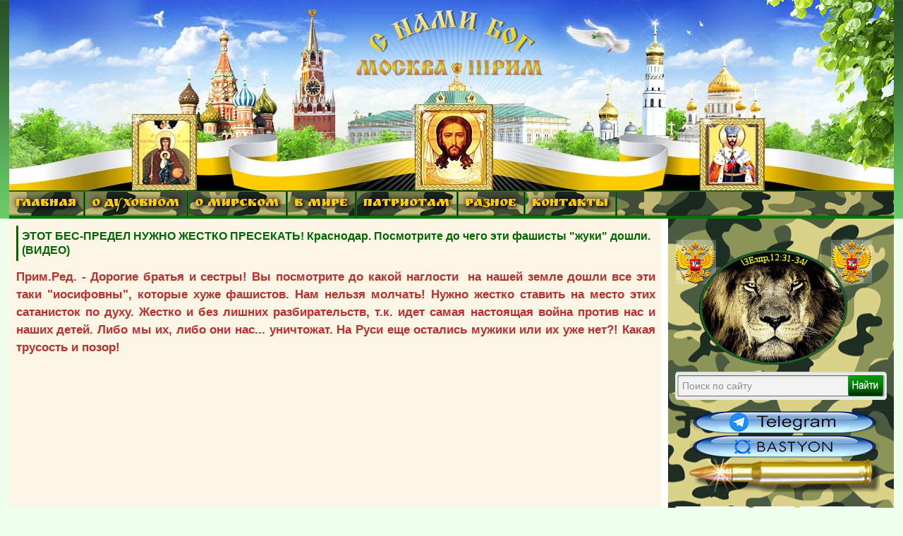

--- FILE ---
content_type: text/html; charset=utf-8
request_url: https://3rm.info/main/81855-jetot-bes-predel-nuzhno-zhestko-presekat-posmotrite-do-chego-jeti-fashisty-doshli-video.html
body_size: 15046
content:
<!DOCTYPE html PUBLIC "-//W3C//DTD XHTML 1.0 Transitional//EN" "https://www.w3.org/TR/xhtml1/DTD/xhtml1-transitional.dtd">
<html xmlns="https://www.w3.org/1999/xhtml">

 
<head>
    <meta charset="utf-8">
<title>ЭТОТ БЕС-ПРЕДЕЛ НУЖНО ЖЕСТКО ПРЕСЕКАТЬ! Краснодар. Посмотрите до чего эти фашисты "жуки" дошли. (ВИДЕО) &raquo; Москва-Третий Рим. Как подготовиться к Апокалипсису и спастись. Пророчества…</title>
<meta name="description" content="Дорогие братья и сестры! Вы посмотрите до какой наглости  на нашей земле дошли все эти таки иосифовны, которые хуже фашистов. Нам нельзя молчать! Нужно жестко ставить на место этих сатанисток по духу. Жестко и без лишних разбирательств, т.к. идет самая настоящая война против нас и наших детей. Либо">
<meta name="keywords" content="Дорогие, братья, мужики, остались, уничтожат, детей, наших, против, война, настоящая, самая, разбирательств, лишних, Жестко, сатанисток, место, ставить, жестко, сестры, посмотрите">
<meta name="generator" content="DataLife Engine (http://dle-news.ru)">
<meta property="og:site_name" content="Москва-Третий Рим. Как подготовиться к Апокалипсису и спастись. Пророчества…">
<meta property="og:type" content="article">
<meta property="og:title" content="ЭТОТ БЕС-ПРЕДЕЛ НУЖНО ЖЕСТКО ПРЕСЕКАТЬ! Краснодар. Посмотрите до чего эти фашисты &quot;жуки&quot; дошли. (ВИДЕО)">
<meta property="og:url" content="https://3rm.info/main/81855-jetot-bes-predel-nuzhno-zhestko-presekat-posmotrite-do-chego-jeti-fashisty-doshli-video.html">
<meta property="og:image" content="https://3rm.info/uploads/posts/2020-09/1600685406_00000s32-21-0-gl.jpg">
<meta property="og:description" content="Прим.Ред. - Дорогие братья и сестры! Вы посмотрите до какой наглости  на нашей земле дошли все эти таки &quot;иосифовны&quot;, которые хуже фашистов. Нам нельзя молчать! Нужно жестко ставить на место этих сатанисток по духу. Жестко и без лишних разбирательств, т.к. идет самая настоящая война против">
<link rel="search" type="application/opensearchdescription+xml" href="https://3rm.info/index.php?do=opensearch" title="Москва-Третий Рим. Как подготовиться к Апокалипсису и спастись. Пророчества…">
<link rel="canonical" href="https://3rm.info/main/81855-jetot-bes-predel-nuzhno-zhestko-presekat-posmotrite-do-chego-jeti-fashisty-doshli-video.html">
<link rel="alternate" type="application/rss+xml" title="Москва-Третий Рим. Как подготовиться к Апокалипсису и спастись. Пророчества…" href="https://3rm.info/rss.xml">
<link href="/engine/classes/min/index.php?charset=utf-8&amp;f=engine/editor/css/default.css&amp;v=24" rel="stylesheet" type="text/css">
<script src="/engine/classes/min/index.php?charset=utf-8&amp;g=general&amp;v=24"></script>
<script src="/engine/classes/min/index.php?charset=utf-8&amp;f=engine/classes/js/jqueryui.js,engine/classes/js/dle_js.js,engine/classes/masha/masha.js&amp;v=24" defer></script>
    <meta name="google-site-verification" content="iEMtsWDEsawESvYYhnkPZ09Eb3oupTbk5UBqWajAiV8" />
    <meta name="yandex-verification" content="4db28ed18f8c98a0" />
    <link rel="icon" href="https://3rm.info/favicon.ico" type="image/x-icon">
    <link rel="icon" href="/templates/BsD/images/favicon.ico" type="image/x-icon">
  <link rel="icon" href="https://3rm.info/favicon.svg" type="image/svg+xml">
    <link rel="shortcut icon" href="/templates/BsD/images/favicon.ico" type="image/x-icon">
    <link href='https://fonts.googleapis.com/css?family=Ruslan+Display&subset=cyrillic' rel='stylesheet' type='text/css'>
    <link media="screen" href="/templates/BsD/css/style.css" type="text/css" rel="stylesheet" />
    <link media="screen" href="/templates/BsD/css/engine.css" type="text/css" rel="stylesheet" />
    <script type="text/javascript" src="/templates/BsD/js/jquery.ttabs.js"></script>

<!-- Top100 (Kraken) Counter -->
<script>
    (function (w, d, c) {
    (w[c] = w[c] || []).push(function() {
        var options = {
            project: 7731493,
        };
        try {
            w.top100Counter = new top100(options);
        } catch(e) { }
    });
    var n = d.getElementsByTagName("script")[0],
    s = d.createElement("script"),
    f = function () { n.parentNode.insertBefore(s, n); };
    s.type = "text/javascript";
    s.async = true;
    s.src =
    (d.location.protocol == "https:" ? "https:" : "http:") +
    "//st.top100.ru/top100/top100.js";

    if (w.opera == "[object Opera]") {
    d.addEventListener("DOMContentLoaded", f, false);
} else { f(); }
})(window, document, "_top100q");
</script>
<noscript>
  <img src="//counter.rambler.ru/top100.cnt?pid=7731493" alt="Топ-100" />
</noscript>
<!-- END Top100 (Kraken) Counter -->

</head>
<body> 
    <script>
<!--
var dle_root       = '/';
var dle_admin      = '';
var dle_login_hash = '00730c7499ab1e9183dc16e3a03e44e7be78bd37';
var dle_group      = 5;
var dle_skin       = 'BsD';
var dle_wysiwyg    = '2';
var quick_wysiwyg  = '1';
var dle_act_lang   = ["Да", "Нет", "Ввод", "Отмена", "Сохранить", "Удалить", "Загрузка. Пожалуйста, подождите..."];
var menu_short     = 'Быстрое редактирование';
var menu_full      = 'Полное редактирование';
var menu_profile   = 'Просмотр профиля';
var menu_send      = 'Отправить сообщение';
var menu_uedit     = 'Админцентр';
var dle_info       = 'Информация';
var dle_confirm    = 'Подтверждение';
var dle_prompt     = 'Ввод информации';
var dle_req_field  = 'Заполните все необходимые поля';
var dle_del_agree  = 'Вы действительно хотите удалить? Данное действие невозможно будет отменить';
var dle_spam_agree = 'Вы действительно хотите отметить пользователя как спамера? Это приведёт к удалению всех его комментариев';
var dle_complaint  = 'Укажите текст Вашей жалобы для администрации:';
var dle_big_text   = 'Выделен слишком большой участок текста.';
var dle_orfo_title = 'Укажите комментарий для администрации к найденной ошибке на странице';
var dle_p_send     = 'Отправить';
var dle_p_send_ok  = 'Уведомление успешно отправлено';
var dle_save_ok    = 'Изменения успешно сохранены. Обновить страницу?';
var dle_reply_title= 'Ответ на комментарий';
var dle_tree_comm  = '0';
var dle_del_news   = 'Удалить статью';
var dle_sub_agree  = 'Вы действительно хотите подписаться на комментарии к данной публикации?';
var allow_dle_delete_news   = false;

//-->
</script>

  <!-- КНОПКА ПЕРЕКЛЮЧЕНИЯ НА МОБИЛЬНУЮ ВЕРСИЮ САЙТА -->                

       
    <!-- Rating Mail.ru counter -->
    <script type="text/javascript">
        var _tmr = window._tmr || (window._tmr = []);
        _tmr.push({
            id: "1702812",
            type: "pageView",
            start: (new Date()).getTime()
        });
        (function(d, w, id) {
            if (d.getElementById(id)) return;
            var ts = d.createElement("script");
            ts.type = "text/javascript";
            ts.async = true;
            ts.id = id;
            ts.src = "https://top-fwz1.mail.ru/js/code.js";
            var f = function() {
                var s = d.getElementsByTagName("script")[0];
                s.parentNode.insertBefore(ts, s);
            };
            if (w.opera == "[object Opera]") {
                d.addEventListener("DOMContentLoaded", f, false);
            } else {
                f();
            }
        })(document, window, "topmailru-code");
    </script>
    <noscript>
        <div>
            <img src="https://top-fwz1.mail.ru/counter?id=1702812;js=na" style="border:0;position:absolute;left:-9999px;" alt="Top.Mail.Ru" />
        </div>
    </noscript>
    <!-- //Rating Mail.ru counter -->
    <!--<h1>Москва Третий Рим</h1> -->
    <!--<h2>Москве передала Византия Третий Рим</h2>  -->

    <div id="all">
        <div id="container">
            <div id="above">
                <div class="vetka"></div>
                <!-- Сюда можно вставить баннер на 1000пкс. -->
            </div>
            <div id="content">
                <div class="nav3">
                    <!-- ГОРИЗОНТАЛЬНОЕ МЕНЮ 2 -->
                    <ul>
                        <!--        <li><a href="https://3rm.info/" class="link1">ГЛАВНАЯ</a></li>  -->
                        <li class="drop"><a href="#" class="link1">ГЛАВНАЯ</a>
                            <ul>
                                <li><a href="https://3rm.info/">ГЛАВНАЯ СТРАНИЦА</a></li>
                                <li><a href="https://3rm.info/publications">ПУБЛИКАЦИИ</a></li>
                                <li><a href="https://3rm.info/mainnews">ИЗБРАННОЕ</a></li>
                                <li><a href="https://3rm.info/main">НОВОСТИ</a></li>
                                <li><a href="https://3rm.info/edition">ОТ РЕДАКЦИИ</a></li>
                            </ul>
                        </li>
                        <li class="drop"><a href="#" class="link1">О ДУХОВНОМ</a>
                            <ul>
                                <li><a href="https://3rm.info/ortodox">ПРАВОСЛАВИЕ</a></li>
                                <li><a href="https://3rm.info/apokalipsis">АПОКАЛИПСИС</a></li>
                                <li><a href="https://3rm.info/prorochestva">ПРОРОЧЕСТВА</a></li>
                                <li><a href="https://3rm.info/sermon">ПРОПОВЕДИ</a></li>
                                <li><a href="https://3rm.info/ekumenizm">ЭКУМЕНИЗМ</a></li>
                                <li><a href="https://3rm.info/apostas">АПОСТАСИЯ</a></li>
                                <li><a href="https://3rm.info/patriarx">ПАТРИАРХ</a></li>
                                <li><a href="https://3rm.info/religion">РЕЛИГИЯ</a></li>
                                <li><a href="https://3rm.info/eretiki">ЕРЕТИКИ</a></li>
                                <li><a href="https://3rm.info/islam">ИСЛАМ</a></li>
                                <li><img src="/templates/BsD/images/punktir.png" alt="" /></li>
                                <li><a href="https://3rm.info/global">ГЛОБАЛИЗАЦИЯ</a></li>
                                <li><a href="https://3rm.info/el-konclager">ЭЛ. КОНЦЛАГЕРЬ</a></li>
                                <li><a href="https://3rm.info/uek">УЭК</a></li>
                            </ul>
                        </li>
                        <li class="drop"><a href="#" class="link1">О МИРСКОМ</a>
                            <ul>
                                <li><a href="https://3rm.info/policy">ПОЛИТИКА</a></li>
                                <li><a href="https://3rm.info/economy">ЭКОНОМИКА</a></li>
                                <li><a href="https://3rm.info/society">ОБЩЕСТВО</a></li>
                                <li><a href="https://3rm.info/kultura">КУЛЬТУРА</a></li>
                                <li><a href="https://3rm.info/nauka">НАУКА</a></li>
                                <li><a href="https://3rm.info/army">АРМИЯ</a></li>
                                <li><img src="/templates/BsD/images/punktir.png" alt="" /></li>
                                <li><a href="https://3rm.info/katastrofi">КАТАСТРОФЫ</a></li>
                                <li><a href="https://3rm.info/kataklizmi">КАТАКЛИЗМЫ</a></li>
                                <li><img src="/templates/BsD/images/punktir.png" alt="" /></li>
                                <li><a href="https://3rm.info/nravstvennost">НРАВСТВЕННОСТЬ</a></li>
                                <li><a href="https://3rm.info/poroki">ПОРОКИ ОБЩЕСТВА</a></li>
                                <li><a href="https://3rm.info/kriminal">КРИМИНАЛ</a></li>
                                <li><img src="/templates/BsD/images/punktir.png" alt="" /></li>
                                <li><a href="https://3rm.info/medicina">МЕДИЦИНА-ЗДОРОВЬЕ</a></li>
                                <li><a href="https://3rm.info/dacha-ogorod">ДАЧА-ОГОРОД</a></li>
                                <li><a href="https://3rm.info/vakcinaciya">ВАКЦИНАЦИЯ</a></li>
                                <li><a href="https://3rm.info/gmo">ГМО</a></li>
                                <li><img src="/templates/BsD/images/punktir.png" alt="" /></li>
                                <li><a href="https://3rm.info/uvenalka">ЮВЕНАЛКА</a></li>
                                <li><a href="https://3rm.info/semia">СЕМЬЯ</a></li>
                                <li><a href="https://3rm.info/deti">ДЕТИ</a></li>
                                <li><a href="https://3rm.info/stariki">СТАРИКИ</a></li>
                                <li><a href="https://3rm.info/jenam">ЖЕНЩИНАМ</a></li>
                            </ul>
                        </li>
                        <li class="drop"><a href="#" class="link1">В МИРЕ</a>
                            <ul>
                                <li><a href="https://3rm.info/russia">РОСCИЯ</a></li>
                                <li><a href="https://3rm.info/ukraine">УКРАИНА</a></li>
                                <li><a href="https://3rm.info/belarus">БЕЛОРУССИЯ</a></li>
                                <li><a href="https://3rm.info/kavkaz">КАВКАЗ</a></li>
                                <li><a href="https://3rm.info/crimea">КРЫМ</a></li>
                                <li><a href="https://3rm.info/ussr">Б.СССР</a></li>
                                <li><a href="https://3rm.info/world">В МИРЕ</a></li>
                                <li><a href="https://3rm.info/kitay">КИТАЙ</a></li>
                                <li><a href="https://3rm.info/evropa">ЕВРОПА</a></li>
                                <li><a href="https://3rm.info/nato">НАТО </a></li>
                                <li><a href="https://3rm.info/usa">США</a></li>
                            </ul>
                        </li>
                        <li class="drop"><a href="#" class="link1">ПАТРИОТАМ</a>
                            <ul>
                                <li><a href="https://3rm.info/genocid">ГЕНОЦИД РУССКИХ</a></li>
                                <li><a href="https://3rm.info/opolchenie">ОПОЛЧЕНИЕ</a></li>
                                <li><a href="https://3rm.info/patriot">ПАТРИОТЫ</a></li>
                                <li><a href="https://3rm.info/voinu">ВОИНУ</a></li>
                                <li><a href="https://3rm.info/donbas">ДОНБАСС</a></li>
                                <li><a href="https://3rm.info/novorossia">НОВОРОССИЯ</a></li>
                                <li><img src="/templates/BsD/images/punktir.png" alt="" /></li>
                                <li><a href="https://3rm.info/monarhiya">МОНАРХИЯ</a></li>
                                <li><a href="https://3rm.info/car">ЦАРЬ</a></li>
                            </ul>
                        </li>
                        <li class="drop"><a href="#" class="link1">РАЗНОЕ</a>
                            <ul>
                                <li><a href="https://3rm.info/pozitiv">ПОЗИТИВ</a></li>
                                <li><a href="https://3rm.info/interesnoe">ИНТЕРЕСНОЕ</a></li>
                                <li><a href="https://3rm.info/znakomstva">ЗНАКОМСТВА</a></li>
                                <li><a href="https://3rm.info/poleznoe">ПОЛЕЗНЫЕ СТАТЬИ</a></li>
                                <li><a href="https://3rm.info/mneniya">МНЕНИЯ</a></li>
                              </ul>
                        </li>
                        <li class="drop"><a href="https://3rm.info/index.php?do=feedback" class="link1">КОНТАКТЫ</a></li>
                    </ul>
                    <!-- для добавления ссылки меню скопируйте <li><a href="ссылка">название</a></li> и добавьте выше -->
                </div>
               
                
                <!-- КОНЕЦ ГОРИЗОНТАЛЬНОГО МЕНЮ2 -->
                <div id="box">
                    <div id="right">

                        <!--      -->

                        <!--  -->
                        <!-- баннер 280х300 Реклама travelpayouts -->
                        <!-- <center>  -->
                        <!-- </center> -->

                        <!--      -->

                        <!--       <div class="blockpul"> 


<div class="loginpanel">

<a href="https://3rm.info/index.php?do=register" title="Регистрация на сайте"><span>Регистрация</span></a>
&nbsp;&nbsp; <a href="#" onclick="document.getElementById('login').style.display='block';document.getElementById('login_overlay').style.display='block';" title="Вход на сайт">Войти</a>
<div id="login">
  <div class="logintitle">
    <span>Авторизация</span>
      
      
      
    </div>
    <input type="image" class="login-close" onclick="document.getElementById('login').style.display='none';document.getElementById('login_overlay').style.display='none';" title="Закрыть окно" src="/templates/BsD/images/spacer.gif"></input>
    <div class="login_input">
<form method="post" action=''>
<input name="login" type="hidden" id="login" value="submit" />


<div class="login_field">

<input class="field" type="text" name="login_name" style="float:right;" value="Логин:" onFocus="if(this.value!='') this.value=''" onBlur="if(this.value=='') this.value='Логин:'" > 
</div>

<div class="login_field">

<input class="field"  type="password" name="login_password" style="float:right;" value="Пароль" onFocus="if(this.value!='') this.value=''" onBlur="if(this.value=='') this.value='Пароль'">
</div>

<div class="not_save">
<input type="checkbox" name="login_not_save" id="login_not_save" value="1">
&nbsp;Не запоминать
&nbsp;&nbsp;&nbsp;<a href="https://3rm.info/index.php?do=lostpassword">восстановить пароль</a>
</div>
<input class="enter" onclick="submit();" name="image" type="submit" value="ВОЙТИ" alt="Login">
</form>
</div>
</div>
</div>
<div id="login_overlay" onclick="document.getElementById('login').style.display='none';document.getElementById('login_overlay').style.display='none';"></div> 


 </div>  -->

                        <div class="blockpul"> </div>
                        <a href="https://3rm.info/main/78792-otcy-afonity-grjaduschij-russkij-car-izbrannik-bozhij-a-ne-antihrist-video.html" target="_blank" title="ЛЕВ - ГРЯДУЩИЙ НА РУСИ ЦАРЬ"><img src="/templates/BsD/images/orelsmall.png" border="0" /></a>
                               <div class="searchblock"> 
                         <!-- BsD поиск. поиск из DLE -->
                               <form method="post"> 
                                   <input type="hidden" name="do" value="search" /> 
                                  <input type="hidden" name="subaction" value="search" /> 
                                  <input id="story" name="story" type="text" value="Поиск по сайту" onfocus='if (this.value == "Поиск по сайту") { this.value=""; }' onblur='if (this.value == "") { this.value="Поиск по сайту"; }' class="searchform" /> 
                                   <input title="Найти" alt="Найти" type="image" src="/templates/BsD/images/spacer.gif" class="searchbt" />  
                                </form>  
                              </div>  

<!-- ниже скрипт поиск.яндекса для сайта -->
         <!-- <div class="ya-site-form ya-site-form_inited_no" data-bem="{&quot;action&quot;:&quot;https://yandex.ru/search/site/&quot;,&quot;arrow&quot;:false,&quot;bg&quot;:&quot;#0a970d&quot;,&quot;fontsize&quot;:16,&quot;fg&quot;:&quot;#000000&quot;,&quot;language&quot;:&quot;ru&quot;,&quot;logo&quot;:&quot;rb&quot;,&quot;publicname&quot;:&quot;Поиск по 3rm.info&quot;,&quot;suggest&quot;:true,&quot;target&quot;:&quot;_blank&quot;,&quot;tld&quot;:&quot;ru&quot;,&quot;type&quot;:2,&quot;usebigdictionary&quot;:true,&quot;searchid&quot;:5567557,&quot;input_fg&quot;:&quot;#000000&quot;,&quot;input_bg&quot;:&quot;#ffffff&quot;,&quot;input_fontStyle&quot;:&quot;normal&quot;,&quot;input_fontWeight&quot;:&quot;normal&quot;,&quot;input_placeholder&quot;:&quot;поиск по сайту&quot;,&quot;input_placeholderColor&quot;:&quot;#cccccc&quot;,&quot;input_borderColor&quot;:&quot;#00cc00&quot;}"><form action="https://yandex.ru/search/site/" method="get" target="_blank" accept-charset="utf-8"><input type="hidden" name="searchid" value="5567557"/><input type="hidden" name="l10n" value="ru"/><input type="hidden" name="reqenc" value=""/><input type="search" name="text" value=""/><input type="submit" value="Найти"/></form></div><style type="text/css">.ya-page_js_yes .ya-site-form_inited_no { display: none; }</style><script type="text/javascript">(function(w,d,c){var s=d.createElement('script'),h=d.getElementsByTagName('script')[0],e=d.documentElement;if((' '+e.className+' ').indexOf(' ya-page_js_yes ')===-1){e.className+=' ya-page_js_yes';}s.type='text/javascript';s.async=true;s.charset='utf-8';s.src=(d.location.protocol==='https:'?'https:':'http:')+'//site.yandex.net/v2.0/js/all.js';h.parentNode.insertBefore(s,h);(w[c]||(w[c]=[])).push(function(){Ya.Site.Form.init()})})(window,document,'yandex_site_callbacks');</script> -->
                         
<!-- конец скрипта поиск.яндекса для сайта -->

                        <div class="blockpul">

                            <!-- Блок для картинки до 300пкс.картинки или html кода -->

<a href="https://t.me/moskva3rim" target="_blank" title="Подпишись на наш канал"><img src="/templates/BsD/images/telegram.png" border="0" /></a>

<a href="https://bastyon.com/3rm" target="_blank" title="Подпишись на наш Бастион"><img src="/templates/BsD/images/bastion.png" border="0" /></a>

                            <img src="/templates/BsD/images/pula6.png" alt="" /></div>

                        


                        <!--      <div class="blockrek300">  -->

                        <!-- баннер 300х300 Реклама Kadam start -->

                        

                        <div class="block1">
                            <div class="fulltabs">
                                <div class="htitle">  <span>ПОПУЛЯРНОЕ</span> <span>ВЧЕРА</span> <span>ОБСУЖДАЮТ</span> </div>
                                <div class="index-panel">
                                    <div class="tt-panel"> <div class="custom-1">
<a href="https://3rm.info/main/28279-ozdorovlenie-organizma-chichagov.html" title="БУДЬТЕ ЗДОРОВЫ... ОЗДОРОВЛЕНИЕ ОРГАНИЗМА по системе сщмч. Серафима (Чичагова). (ВИДЕО)">
<img src="/templates/BsD/images/spacer.gif" style="background:url(https://3rm.info/uploads/posts/2015-11/1448697188_zdorovyy-malysh-1.jpg) no-repeat; background-size: cover;-webkit-background-size:cover; -o-background-size:cover; -moz-background-size: cover;filter: progid:DXImageTransform.Microsoft.AlphaImageLoader(src='https://3rm.info/uploads/posts/2015-11/1448697188_zdorovyy-malysh-1.jpg', sizingMethod='scale');
-ms-filter: "progid:DXImageTransform.Microsoft.AlphaImageLoader(src='https://3rm.info/uploads/posts/2015-11/1448697188_zdorovyy-malysh-1.jpg', sizingMethod='scale')";" alt="" />
<div class="custom-title">БУДЬТЕ ЗДОРОВЫ... ОЗДОРОВЛЕНИЕ ОРГАНИЗМА по системе сщмч. Серафима (Чичагова). (ВИДЕО)</div>
</a>
<div class="c1cat"><a href="https://3rm.info/main/">Новости</a>                               / <a href="https://3rm.info/mainnews/">Главные новости</a>                               / <a href="https://3rm.info/medicina/">Медицина-здоровье</a> | 8 мая 2025</div>
<a href="https://3rm.info/main/28279-ozdorovlenie-organizma-chichagov.html#comment"><div class="c1com">0</div></a>
<div class="c1view">1 666 388</div>
</div>


<div class="custom-1">
<a href="https://3rm.info/publications/28599-o-yavnyh-znameniyah-vremen.html" title="О ЯВНЫХ ЗНАМЕНИЯХ ВРЕМЕН. (Републикация, 2012 г.)">
<img src="/templates/BsD/images/spacer.gif" style="background:url(https://3rm.info/uploads/posts/2012-09/1348203170_vrem1.jpg) no-repeat; background-size: cover;-webkit-background-size:cover; -o-background-size:cover; -moz-background-size: cover;filter: progid:DXImageTransform.Microsoft.AlphaImageLoader(src='https://3rm.info/uploads/posts/2012-09/1348203170_vrem1.jpg', sizingMethod='scale');
-ms-filter: "progid:DXImageTransform.Microsoft.AlphaImageLoader(src='https://3rm.info/uploads/posts/2012-09/1348203170_vrem1.jpg', sizingMethod='scale')";" alt="" />
<div class="custom-title">О ЯВНЫХ ЗНАМЕНИЯХ ВРЕМЕН. (Републикация, 2012 г.)</div>
</a>
<div class="c1cat"><a href="https://3rm.info/publications/">Публикации</a>                                / <a href="https://3rm.info/apostas/">Апостасия</a>                                / <a href="https://3rm.info/apokalipsis/">Апокалипсис</a>                                / <a href="https://3rm.info/el-konclager/">Эл.концлагерь</a> | 21 сентября 2023</div>
<a href="https://3rm.info/publications/28599-o-yavnyh-znameniyah-vremen.html#comment"><div class="c1com">0</div></a>
<div class="c1view">1 124 375</div>
</div>


<div class="custom-1">
<a href="https://3rm.info/mainnews/27337-myshelovka-zahlopnulas-uek-biometricheskiy-pasport-okonchatelnoe-otrechenie-ot-hrista-dalee-zombirovanie-i-pechat.html" title="МЫШЕЛОВКА ЗАХЛОПНУЛАСЬ? УЭК (БИОМЕТРИЧЕСКИЙ ПАСПОРТ) – ОКОНЧАТЕЛЬНОЕ ОТРЕЧЕНИЕ ОТ ХРИСТА, ДАЛЕЕ – ЗОМБИРОВАНИЕ И ПЕЧАТЬ">
<img src="/templates/BsD/images/spacer.gif" style="background:url(https://3rm.info/uploads/posts/2012-07/1343019441_biometrics1.jpg) no-repeat; background-size: cover;-webkit-background-size:cover; -o-background-size:cover; -moz-background-size: cover;filter: progid:DXImageTransform.Microsoft.AlphaImageLoader(src='https://3rm.info/uploads/posts/2012-07/1343019441_biometrics1.jpg', sizingMethod='scale');
-ms-filter: "progid:DXImageTransform.Microsoft.AlphaImageLoader(src='https://3rm.info/uploads/posts/2012-07/1343019441_biometrics1.jpg', sizingMethod='scale')";" alt="" />
<div class="custom-title">МЫШЕЛОВКА ЗАХЛОПНУЛАСЬ? УЭК (БИОМЕТРИЧЕСКИЙ ПАСПОРТ) – ОКОНЧАТЕЛЬНОЕ ОТРЕЧЕНИЕ ОТ ХРИСТА, ДАЛЕЕ – ЗОМБИРОВАНИЕ И ПЕЧАТЬ</div>
</a>
<div class="c1cat"><a href="https://3rm.info/mainnews/">Главные новости</a>                                 / <a href="https://3rm.info/publications/">Публикации</a>                                 / <a href="https://3rm.info/ortodox/">Православие</a>                                 / <a href="https://3rm.info/global/">Глобализация</a>                                 / <a href="https://3rm.info/apostas/">Апостасия</a>                                 / <a href="https://3rm.info/apokalipsis/">Апокалипсис</a>                                 / <a href="https://3rm.info/el-konclager/">Эл.концлагерь</a>                                 / <a href="https://3rm.info/uek/">УЭК</a> | 20 августа 2012</div>
<a href="https://3rm.info/mainnews/27337-myshelovka-zahlopnulas-uek-biometricheskiy-pasport-okonchatelnoe-otrechenie-ot-hrista-dalee-zombirovanie-i-pechat.html#comment"><div class="c1com">0</div></a>
<div class="c1view">1 079 382</div>
</div>


<div class="custom-1">
<a href="https://3rm.info/publications/5453-postroenie-carstva-antixrista-sataninskij-proekt.html" title="САТАНИНСКИЙ ПРОЕКТ «BLUE BEAM». Построение царства антихриста. (ВИДЕО)">
<img src="/templates/BsD/images/spacer.gif" style="background:url(https://3rm.info/uploads/posts/2010-10/1286172784_blyu1.jpg) no-repeat; background-size: cover;-webkit-background-size:cover; -o-background-size:cover; -moz-background-size: cover;filter: progid:DXImageTransform.Microsoft.AlphaImageLoader(src='https://3rm.info/uploads/posts/2010-10/1286172784_blyu1.jpg', sizingMethod='scale');
-ms-filter: "progid:DXImageTransform.Microsoft.AlphaImageLoader(src='https://3rm.info/uploads/posts/2010-10/1286172784_blyu1.jpg', sizingMethod='scale')";" alt="" />
<div class="custom-title">САТАНИНСКИЙ ПРОЕКТ «BLUE BEAM». Построение царства антихриста. (ВИДЕО)</div>
</a>
<div class="c1cat"><a href="https://3rm.info/publications/">Публикации</a>                                  / <a href="https://3rm.info/apokalipsis/">Апокалипсис</a>                                  / <a href="https://3rm.info/global/">Глобализация</a>                                  / <a href="https://3rm.info/religion/">Религия</a> | 18 ноября 2025</div>
<a href="https://3rm.info/publications/5453-postroenie-carstva-antixrista-sataninskij-proekt.html#comment"><div class="c1com">0</div></a>
<div class="c1view">851 226</div>
</div>


<div class="custom-1">
<a href="https://3rm.info/publications/27790-mir-elektronnogo-rabstva-novyy-film-galiny-carevoy.html" title="МИР ЭЛЕКТРОННОГО РАБСТВА. Фильм Галины Царёвой. (ВИДЕО)">
<img src="/templates/BsD/images/spacer.gif" style="background:url(https://3rm.info/uploads/posts/2012-08/1346092290_181ab4021aabd89e0cd9ebab779f84b6-gl.jpg) no-repeat; background-size: cover;-webkit-background-size:cover; -o-background-size:cover; -moz-background-size: cover;filter: progid:DXImageTransform.Microsoft.AlphaImageLoader(src='https://3rm.info/uploads/posts/2012-08/1346092290_181ab4021aabd89e0cd9ebab779f84b6-gl.jpg', sizingMethod='scale');
-ms-filter: "progid:DXImageTransform.Microsoft.AlphaImageLoader(src='https://3rm.info/uploads/posts/2012-08/1346092290_181ab4021aabd89e0cd9ebab779f84b6-gl.jpg', sizingMethod='scale')";" alt="" />
<div class="custom-title">МИР ЭЛЕКТРОННОГО РАБСТВА. Фильм Галины Царёвой. (ВИДЕО)</div>
</a>
<div class="c1cat"><a href="https://3rm.info/publications/">Публикации</a>                                   / <a href="https://3rm.info/apokalipsis/">Апокалипсис</a>                                   / <a href="https://3rm.info/el-konclager/">Эл.концлагерь</a>                                   / <a href="https://3rm.info/videos/">Видео</a> | 16 апреля 2019</div>
<a href="https://3rm.info/publications/27790-mir-elektronnogo-rabstva-novyy-film-galiny-carevoy.html#comment"><div class="c1com">0</div></a>
<div class="c1view">645 119</div>
</div>


 </div>
                                    <div class="tt-panel">  </div>
                                    
                                    <div class="tt-panel"> <div class="custom-1">
<a href="https://3rm.info/publications/18789-vremena-kotorye-xuzhe-vojny-andrej-ivanov.html" title="Времена, которые хуже войны. Андрей Иванов">
<img src="/templates/BsD/images/spacer.gif" style="background:url(https://3rm.info/uploads/posts/2011-12/1324537708_ivanov1.jpg) no-repeat; background-size: cover;-webkit-background-size:cover; -o-background-size:cover; -moz-background-size: cover;filter: progid:DXImageTransform.Microsoft.AlphaImageLoader(src='https://3rm.info/uploads/posts/2011-12/1324537708_ivanov1.jpg', sizingMethod='scale');
-ms-filter: "progid:DXImageTransform.Microsoft.AlphaImageLoader(src='https://3rm.info/uploads/posts/2011-12/1324537708_ivanov1.jpg', sizingMethod='scale')";" alt="" />
<div class="custom-title">Времена, которые хуже войны. Андрей Иванов</div>
</a>
<div class="c1cat"><a href="https://3rm.info/publications/">Публикации</a>                                    / <a href="https://3rm.info/society/">Общество</a> | 20 декабря 2011</div>
<a href="https://3rm.info/publications/18789-vremena-kotorye-xuzhe-vojny-andrej-ivanov.html#comment"><div class="c1com">1</div></a>
<div class="c1view">59 603</div>
</div>


 </div>
                                </div>
							
                                <div class="clear"></div>
                            </div>
                        </div>
						                					
                        <div class="block1">
                            <div class="redheader"><a href="https://3rm.info/raznoe" title="">РАЗНОЕ</a></div>
                            <div class="custom-5">
<a href="https://3rm.info/publications/83402-chuzhih-detej-ne-byvaet-v-brazilii-sobaka-stala-materju-pjaterym-osirotevshim-opossumam-video.html" title="Чужих детей не бывает... В Бразилии собака стала матерью пятерым осиротевшим опоссумам">

<img src="/templates/BsD/images/spacer.gif" style="background:url(https://3rm.info/uploads/posts/2021-01/1610452203_pozik-2.gif) no-repeat; background-size: cover;-webkit-background-size:cover; -o-background-size:cover; -moz-background-size: cover;filter: progid:DXImageTransform.Microsoft.AlphaImageLoader(src='https://3rm.info/uploads/posts/2021-01/1610452203_pozik-2.gif', sizingMethod='scale');
-ms-filter: "progid:DXImageTransform.Microsoft.AlphaImageLoader(src='https://3rm.info/uploads/posts/2021-01/1610452203_pozik-2.gif', sizingMethod='scale')";" alt="" />

<div class="custom-title">Чужих детей не бывает... В Бразилии собака стала матерью пятерым осиротевшим опоссумам</div>
</a>
<div class="c1cat">Вчера, 16:51</div>
<a href="https://3rm.info/publications/83402-chuzhih-detej-ne-byvaet-v-brazilii-sobaka-stala-materju-pjaterym-osirotevshim-opossumam-video.html#comment"><div class="c1com">0</div></a>
<div class="c1view">6 347</div>
</div>


<div class="custom-5">
<a href="https://3rm.info/publications/61578-pozitivik-mama-koshka-vykormila-rysku.html" title="Позитивик. Мама - кошка выкормила рысёнка">

<img src="/templates/BsD/images/spacer.gif" style="background:url(https://3rm.info/uploads/posts/2016-02/1455823599_-ryski-5.jpg) no-repeat; background-size: cover;-webkit-background-size:cover; -o-background-size:cover; -moz-background-size: cover;filter: progid:DXImageTransform.Microsoft.AlphaImageLoader(src='https://3rm.info/uploads/posts/2016-02/1455823599_-ryski-5.jpg', sizingMethod='scale');
-ms-filter: "progid:DXImageTransform.Microsoft.AlphaImageLoader(src='https://3rm.info/uploads/posts/2016-02/1455823599_-ryski-5.jpg', sizingMethod='scale')";" alt="" />

<div class="custom-title">Позитивик. Мама - кошка выкормила рысёнка</div>
</a>
<div class="c1cat">11 января 2026</div>
<a href="https://3rm.info/publications/61578-pozitivik-mama-koshka-vykormila-rysku.html#comment"><div class="c1com">0</div></a>
<div class="c1view">23 273</div>
</div>


<div class="custom-5">
<a href="https://3rm.info/publications/33930-kulturnyy-chelovek-kulturen-vo-vsem-shedevralnaya-obyasnitelnaya-uchastnika-dtp.html" title="Позитив. Культурный человек - культурен во всем. Шедевральная объяснительная участника ДТП">

<img src="/templates/BsD/images/spacer.gif" style="background:url(https://3rm.info/uploads/posts/2013-03/1363878358_hammer-gl.jpg) no-repeat; background-size: cover;-webkit-background-size:cover; -o-background-size:cover; -moz-background-size: cover;filter: progid:DXImageTransform.Microsoft.AlphaImageLoader(src='https://3rm.info/uploads/posts/2013-03/1363878358_hammer-gl.jpg', sizingMethod='scale');
-ms-filter: "progid:DXImageTransform.Microsoft.AlphaImageLoader(src='https://3rm.info/uploads/posts/2013-03/1363878358_hammer-gl.jpg', sizingMethod='scale')";" alt="" />

<div class="custom-title">Позитив. Культурный человек - культурен во всем. Шедевральная объяснительная участника ДТП</div>
</a>
<div class="c1cat">1 января 2026</div>
<a href="https://3rm.info/publications/33930-kulturnyy-chelovek-kulturen-vo-vsem-shedevralnaya-obyasnitelnaya-uchastnika-dtp.html#comment"><div class="c1com">0</div></a>
<div class="c1view">49 746</div>
</div>


<div class="custom-5">
<a href="https://3rm.info/publications/61276-krasota-sozdannaya-obychnoy-metloy-dvornika.html" title="Красота, созданная обычной метлой дворника">

<img src="/templates/BsD/images/spacer.gif" style="background:url(https://3rm.info/uploads/posts/2016-01/1454182933_nasnegu_s.jpg) no-repeat; background-size: cover;-webkit-background-size:cover; -o-background-size:cover; -moz-background-size: cover;filter: progid:DXImageTransform.Microsoft.AlphaImageLoader(src='https://3rm.info/uploads/posts/2016-01/1454182933_nasnegu_s.jpg', sizingMethod='scale');
-ms-filter: "progid:DXImageTransform.Microsoft.AlphaImageLoader(src='https://3rm.info/uploads/posts/2016-01/1454182933_nasnegu_s.jpg', sizingMethod='scale')";" alt="" />

<div class="custom-title">Красота, созданная обычной метлой дворника</div>
</a>
<div class="c1cat">1 января 2026</div>
<a href="https://3rm.info/publications/61276-krasota-sozdannaya-obychnoy-metloy-dvornika.html#comment"><div class="c1com">0</div></a>
<div class="c1view">22 134</div>
</div>


<div class="custom-5">
<a href="https://3rm.info/publications/78350-pozitiv-kak-krolik-usynovil-schenjat-foto.html" title="Позитив. Как кролик усыновил щенят. (ФОТО)">

<img src="/templates/BsD/images/spacer.gif" style="background:url(https://3rm.info/uploads/posts/2019-12/1577272864_-7.jpg) no-repeat; background-size: cover;-webkit-background-size:cover; -o-background-size:cover; -moz-background-size: cover;filter: progid:DXImageTransform.Microsoft.AlphaImageLoader(src='https://3rm.info/uploads/posts/2019-12/1577272864_-7.jpg', sizingMethod='scale');
-ms-filter: "progid:DXImageTransform.Microsoft.AlphaImageLoader(src='https://3rm.info/uploads/posts/2019-12/1577272864_-7.jpg', sizingMethod='scale')";" alt="" />

<div class="custom-title">Позитив. Как кролик усыновил щенят. (ФОТО)</div>
</a>
<div class="c1cat">26 декабря 2025</div>
<a href="https://3rm.info/publications/78350-pozitiv-kak-krolik-usynovil-schenjat-foto.html#comment"><div class="c1com">0</div></a>
<div class="c1view">11 121</div>
</div>


 </div>
							
					                        
                        <div class="blockpul">
                            <!-- Блок для картинки до 300пкс.картинки или html кода -->
                            <img src="/templates/BsD/images/pula6.png" alt="" /></div>
                        <!-- Блок подписка  -->
                        <!--    <div class="blockpodpska">{podpiska}</div>  -->
                    </div>
                    <!-- end #right -->
                    <div id="left">
                        <table width="100%" cellspacing="0" border="0">
                            <tr>
                                <td>
                                     <div id='dle-content'><div class="story">
 <div class="full-story">
  <table width="100%" cellspacing="0" padding="0" border="0">
   <tr>
    <td>
     <div class="post-title"><h1><span id="news-title">ЭТОТ БЕС-ПРЕДЕЛ НУЖНО ЖЕСТКО ПРЕСЕКАТЬ! Краснодар. Посмотрите до чего эти фашисты &quot;жуки&quot; дошли. (ВИДЕО)</span></h1></div>
      <div style="text-align:justify;"><b><span style="color:rgb(184,49,47);">Прим.Ред. - Дорогие братья и сестры! Вы посмотрите до какой наглости  на нашей земле дошли все эти таки "иосифовны", которые хуже фашистов. Нам нельзя молчать! Нужно жестко ставить на место этих сатанисток по духу. Жестко и без лишних разбирательств, т.к. идет самая настоящая война против нас и наших детей. Либо мы их, либо они нас... уничтожат. На Руси еще остались мужики или их уже нет?! Какая трусость и позор!<br></span></b></div><br><b><span style="color:rgb(184,49,47);"><!--dle_media_begin:https://www.youtube.com/watch?v=coJkf1EDBFI&feature=youtu.be--><iframe width="560" height="315" src="https://www.youtube.com/embed/coJkf1EDBFI?feature=oembed" frameborder="0" allow="accelerometer; autoplay; clipboard-write; encrypted-media; gyroscope; picture-in-picture" allowfullscreen></iframe><!--dle_media_end--></span></b>
  
    </td>
   </tr>
   <tr>

    <td>  </td>
   </tr>
  </table>
     
  
 </div>
 <div align="center"></div>
 <div class="post-data">
  22 сентября 2020
  <b>Просмотров:</b> 7 921 
  <br />

<div class="like"><script src="//yastatic.net/es5-shims/0.0.2/es5-shims.min.js"></script>
<script src="//yastatic.net/share2/share.js"></script>
<div class="ya-share2" data-services="collections,vkontakte,facebook,odnoklassniki,moimir,gplus,twitter,lj,viber,whatsapp,skype,telegram" data-counter=""></div>
  </div></div>
 
 <div class="related-block"> <span>Другие новости по теме:</span>
 <div class="related1">
<a href="https://3rm.info/main/93288-nuzhno-borotsja-roditeli-ne-pozvoljajte-tvoritsja-bespredelu-s-vashimi-detmi-video.html" title="НУЖНО БОРОТЬСЯ! Родители, не позволяйте твориться беспределу с вашими детьми. (ВИДЕО)">
<!-- <img src="/templates/BsD/images/spacer.png" alt="НУЖНО БОРОТЬСЯ! Родители, не позволяйте твориться беспределу с вашими детьми. (ВИДЕО)" />  -->

<img src="/templates/BsD/images/spacer.gif" style="background:url(https://3rm.info/uploads/posts/2023-09/1694849839_-09-gl.jpg) no-repeat; background-size: cover;-webkit-background-size:cover; -o-background-size:cover; -moz-background-size: cover;filter: progid:DXImageTransform.Microsoft.AlphaImageLoader(src='https://3rm.info/uploads/posts/2023-09/1694849839_-09-gl.jpg', sizingMethod='scale');
-ms-filter: "progid:DXImageTransform.Microsoft.AlphaImageLoader(src='https://3rm.info/uploads/posts/2023-09/1694849839_-09-gl.jpg', sizingMethod='scale')";" alt="НУЖНО БОРОТЬСЯ! Родители, не позволяйте твориться беспределу с вашими детьми. (ВИДЕО)" />    
    
    <div class="rltd1">НУЖНО БОРОТЬСЯ! Родители, не позволяйте твориться беспределу с вашими детьми. (ВИДЕО)...</div>
</a>
</div>

<!-- 0 --><div class="related1">
<a href="https://3rm.info/main/87863-budut-pojavljatsja-gmo-ljudi-golos-istinnyh-pastyrej-grecii-video.html" title="&quot;БУДУТ ПОЯВЛЯТЬСЯ ГМО-ЛЮДИ...&quot; Голос истинных пастырей Греции. (ВИДЕО)">
<!-- <img src="/templates/BsD/images/spacer.png" alt="&quot;БУДУТ ПОЯВЛЯТЬСЯ ГМО-ЛЮДИ...&quot; Голос истинных пастырей Греции. (ВИДЕО)" />  -->

<img src="/templates/BsD/images/spacer.gif" style="background:url(https://3rm.info/uploads/posts/2022-01/1641813035_0_101f1_5385c725_m-22-gl1.jpg) no-repeat; background-size: cover;-webkit-background-size:cover; -o-background-size:cover; -moz-background-size: cover;filter: progid:DXImageTransform.Microsoft.AlphaImageLoader(src='https://3rm.info/uploads/posts/2022-01/1641813035_0_101f1_5385c725_m-22-gl1.jpg', sizingMethod='scale');
-ms-filter: "progid:DXImageTransform.Microsoft.AlphaImageLoader(src='https://3rm.info/uploads/posts/2022-01/1641813035_0_101f1_5385c725_m-22-gl1.jpg', sizingMethod='scale')";" alt="&quot;БУДУТ ПОЯВЛЯТЬСЯ ГМО-ЛЮДИ...&quot; Голос истинных пастырей Греции. (ВИДЕО)" />    
    
    <div class="rltd1">&quot;БУДУТ ПОЯВЛЯТЬСЯ ГМО-ЛЮДИ...&quot; Голос истинных пастырей Греции. (ВИДЕО)...</div>
</a>
</div>

<!-- 0 --><div class="related1">
<a href="https://3rm.info/main/82947-zhenschiny-na-zaschite-otechestva-i-naroda-muzhchiny-vy-gde-pochemu-vy-nas-ne-zaschischaete-video.html" title="ЖЕНЩИНЫ НА ЗАЩИТЕ ОТЕЧЕСТВА И НАРОДА... Мужчины, вы где? Почему вы нас не защищаете?! (ВИДЕО)">
<!-- <img src="/templates/BsD/images/spacer.png" alt="ЖЕНЩИНЫ НА ЗАЩИТЕ ОТЕЧЕСТВА И НАРОДА... Мужчины, вы где? Почему вы нас не защищаете?! (ВИДЕО)" />  -->

<img src="/templates/BsD/images/spacer.gif" style="background:url(https://3rm.info/uploads/posts/2020-12/1607343712_snimok.jpg) no-repeat; background-size: cover;-webkit-background-size:cover; -o-background-size:cover; -moz-background-size: cover;filter: progid:DXImageTransform.Microsoft.AlphaImageLoader(src='https://3rm.info/uploads/posts/2020-12/1607343712_snimok.jpg', sizingMethod='scale');
-ms-filter: "progid:DXImageTransform.Microsoft.AlphaImageLoader(src='https://3rm.info/uploads/posts/2020-12/1607343712_snimok.jpg', sizingMethod='scale')";" alt="ЖЕНЩИНЫ НА ЗАЩИТЕ ОТЕЧЕСТВА И НАРОДА... Мужчины, вы где? Почему вы нас не защищаете?! (ВИДЕО)" />    
    
    <div class="rltd1">ЖЕНЩИНЫ НА ЗАЩИТЕ ОТЕЧЕСТВА И НАРОДА... Мужчины, вы где? Почему вы нас не защищаете?! (ВИДЕО)...</div>
</a>
</div>

<!-- 0 --><div class="related1">
<a href="https://3rm.info/main/79132-ot-ervogo-lica-chto-tvorjat-zhenschiny-v-ssha-pochemu-muzhchiny-terpjat-jeto-vse-raspolzaetsja-po-vsemu-miru-video.html" title="ОТ ПЕРВОГО ЛИЦА... Что творят женщины в США. Почему мужчины терпят? Это все расползается по всему миру. (ВИДЕО)">
<!-- <img src="/templates/BsD/images/spacer.png" alt="ОТ ПЕРВОГО ЛИЦА... Что творят женщины в США. Почему мужчины терпят? Это все расползается по всему миру. (ВИДЕО)" />  -->

<img src="/templates/BsD/images/spacer.gif" style="background:url(https://3rm.info/uploads/posts/2020-02/1582618179_1582618197.jpg) no-repeat; background-size: cover;-webkit-background-size:cover; -o-background-size:cover; -moz-background-size: cover;filter: progid:DXImageTransform.Microsoft.AlphaImageLoader(src='https://3rm.info/uploads/posts/2020-02/1582618179_1582618197.jpg', sizingMethod='scale');
-ms-filter: "progid:DXImageTransform.Microsoft.AlphaImageLoader(src='https://3rm.info/uploads/posts/2020-02/1582618179_1582618197.jpg', sizingMethod='scale')";" alt="ОТ ПЕРВОГО ЛИЦА... Что творят женщины в США. Почему мужчины терпят? Это все расползается по всему миру. (ВИДЕО)" />    
    
    <div class="rltd1">ОТ ПЕРВОГО ЛИЦА... Что творят женщины в США. Почему мужчины терпят? Это все расползается по всему...</div>
</a>
</div>

<!-- 0 --><div class="related1">
<a href="https://3rm.info/main/77447-vy-tolko-posmotrite-optimizacija-mediciny-tuberkuleznyj-dispanser-zakryvajut-bolnyh-po-domam-video.html" title="ВЫ ТОЛЬКО ПОСМОТРИТЕ... Оптимизация медицины - туберкулезный диспансер закрывают, заразных больных - по домам! (ВИДЕО)">
<!-- <img src="/templates/BsD/images/spacer.png" alt="ВЫ ТОЛЬКО ПОСМОТРИТЕ... Оптимизация медицины - туберкулезный диспансер закрывают, заразных больных - по домам! (ВИДЕО)" />  -->

<img src="/templates/BsD/images/spacer.gif" style="background:url(https://3rm.info/uploads/posts/2019-10/1570794408_23068-1_jpg-gl.jpg) no-repeat; background-size: cover;-webkit-background-size:cover; -o-background-size:cover; -moz-background-size: cover;filter: progid:DXImageTransform.Microsoft.AlphaImageLoader(src='https://3rm.info/uploads/posts/2019-10/1570794408_23068-1_jpg-gl.jpg', sizingMethod='scale');
-ms-filter: "progid:DXImageTransform.Microsoft.AlphaImageLoader(src='https://3rm.info/uploads/posts/2019-10/1570794408_23068-1_jpg-gl.jpg', sizingMethod='scale')";" alt="ВЫ ТОЛЬКО ПОСМОТРИТЕ... Оптимизация медицины - туберкулезный диспансер закрывают, заразных больных - по домам! (ВИДЕО)" />    
    
    <div class="rltd1">ВЫ ТОЛЬКО ПОСМОТРИТЕ... Оптимизация медицины - туберкулезный диспансер закрывают, заразных больных...</div>
</a>
</div>

<!-- 0 -->
 </div>

  
<!-- К -->
<!--  -->
<!-- <div class="info"> Уважаемый посетитель, Вы зашли на сайт как незарегистрированный пользователь. Мы рекомендуем Вам зарегистрироваться либо зайти на сайт под своим именем. </div> -->
<!--  -->
<!-- </div> -->
<!--  -->
</div>  </td>
                            </tr>
                        </table>
                    </div>
                    <!-- end #left -->
                    <div class="clear"></div>
                </div>
                <div class="footer">
                    <!-- footer -->
             
                    <div class="sub-footer1">
                       
                        <div style="padding-left:10px"></div>
                        <div class="sub-footer"> Православный портал "МОСКВА - ТРЕТИЙ РИМ"
                            <br /> Copyrights © 2009-2025 гг.
                            <br /> 
                                           
<!--https://clustrmaps.com -->
<!-- <br> -->
<!-- <script type='text/javascript' id='clustrmaps' src='//cdn.clustrmaps.com/map_v2.js?cl=101010&w=450&t=n&d=-AJQqQMizSHMWJBxa3PRn4mF2lAiNaE1qkfF7ci45Fg&co=101010&cmo=101010&cmn=101010&ct=101010'></script> -->

<!-- Карта просмотра сайта -->                        
                            
<a href='https://clustrmaps.com/site/1bkpz'  title='Visit tracker'><img src='//clustrmaps.com/map_v2.png?cl=101010&w=6&t=n&d=-AJQqQMizSHMWJBxa3PRn4mF2lAiNaE1qkfF7ci45Fg&co=101010&ct=101010'/></a> 

<!-- конец карты просмотра сайта -->                
                            <!-- https://clustrmaps.com -->
                            
                            <!--          <a href="https://3rm.info/index.php?do=feedback">КОНТАКТЫ</a>  -->
                            <!-- <a href="https://3rm.info/message_for_oss.pdf" class="link1">Обращение к пользователям</a>  -->
                            <!--   <div class="counters"> <span>  -->
                            <!-- Rating@Mail.ru logo Счетчик-картинка внизу-->
                            <!-- <a href="https://top.mail.ru/jump?from=1702812">  -->
                            <!-- <img src="//top-fwz1.mail.ru/counter?id=1702812;t=613;l=1"  -->
                            <!-- style="border:0;" height="40" width="88" alt="Рейтинг@Mail.ru" /></a>  -->
                            <!-- //Rating@Mail.ru logo -->
                            <!-- Rambler Top100 (Kraken) Widget Счетчик-картинка внизу-->
                            <!-- <span id="top100_widget"></span>
                            <!-- END Top100 (Kraken) Widget -->
                            <!-- Просто картинка Счетчик-картинка внизу-->
                            <!-- LiveInternet logo-->
                            <!-- <a href="//www.liveinternet.ru/click" -->
                            <!-- target="_blank"><img src="//counter.yadro.ru/logo?12.14" -->
                            <!-- title="LiveInternet: показано число просмотров за 24 часа, посетителей за 24 часа и за сегодня"  -->
                            <!-- alt="" border="0" width="88" height="31"/></a><!--/LiveInternet-->
                            <!-- Просто картинка -->
                            <!-- Yandex.Metrika counter -->
                            <script type="text/javascript">
                                (function(d, w, c) {
                                    (w[c] = w[c] || []).push(function() {
                                        try {
                                            w.yaCounter49723120 = new Ya.Metrika2({
                                                id: 49723120,
                                                clickmap: true,
                                                trackLinks: true,
                                                accurateTrackBounce: true
                                            });
                                        } catch (e) {}
                                    });
                                    var n = d.getElementsByTagName("script")[0],
                                        s = d.createElement("script"),
                                        f = function() {
                                            n.parentNode.insertBefore(s, n);
                                        };
                                    s.type = "text/javascript";
                                    s.async = true;
                                    s.src = "https://mc.yandex.ru/metrika/tag.js";
                                    if (w.opera == "[object Opera]") {
                                        d.addEventListener("DOMContentLoaded", f, false);
                                    } else {
                                        f();
                                    }
                                })(document, window, "yandex_metrika_callbacks2");
                            </script>
                            <noscript>
                                <div><img src="https://mc.yandex.ru/watch/49723120" style="position:absolute; left:-9999px;" alt="" /></div>
                            </noscript>
                            <!-- /Yandex.Metrika counter -->
                            <!--LiveInternet counter-->
                            <script type="text/javascript">
                                new Image().src = "//counter.yadro.ru/hit?r" +
                                    escape(document.referrer) + ((typeof(screen) == "undefined") ? "" :
                                        ";s" + screen.width + "*" + screen.height + "*" + (screen.colorDepth ?
                                            screen.colorDepth : screen.pixelDepth)) + ";u" + escape(document.URL) +
                                    ";" + Math.random();
                            </script>
                            <!--/LiveInternet-->
                            

                           
                        </div>
                    </div>
                    <div class="sub-footer">
                    </div>
                    <div class="clear"></div>
                </div>
            </div>
            <!-- end footer -->
        </div>
        <!-- #content -->
        <!-- BsD поиск. поиск из DLE -->
        <form method="post">
            <input type="hidden" name="do" value="search" />
            <input type="hidden" name="subaction" value="search" />
            <input id="story" name="story" type="text" value="." onfocus='if (this.value == "Поиск по сайту") { this.value=""; }' onblur='if (this.value == "") { this.value="Поиск по сайту"; }' class="searchform" />
            <input title="Найти" alt="Найти" type="image" src="/templates/BsD/images/spacer.gif" class="searchbt" />
        </form>
    </div>
    <!-- Конец блока поиска  -->
    <!-- #container -->
    <!-- #all -->
    <script>
        $(document).ready(function() {
            $('.fulltabs').ttabs();
        });
    </script>

</body>

</html>
<!-- DataLife Engine Copyright SoftNews Media Group (http://dle-news.ru) -->

<!-- The script execution time 0,00947 seconds -->
<!-- The time compilation of templates 0,00235 seconds -->
<!-- Time executing MySQL query: 0,00285 seconds -->
<!-- The total number of MySQL queries 3 -->
<!-- RAM uses 1,2 MB -->
<!-- For compression was used gzip -->
<!-- The total size of the page: 59576 bytes After compression: 15083 bytes -->